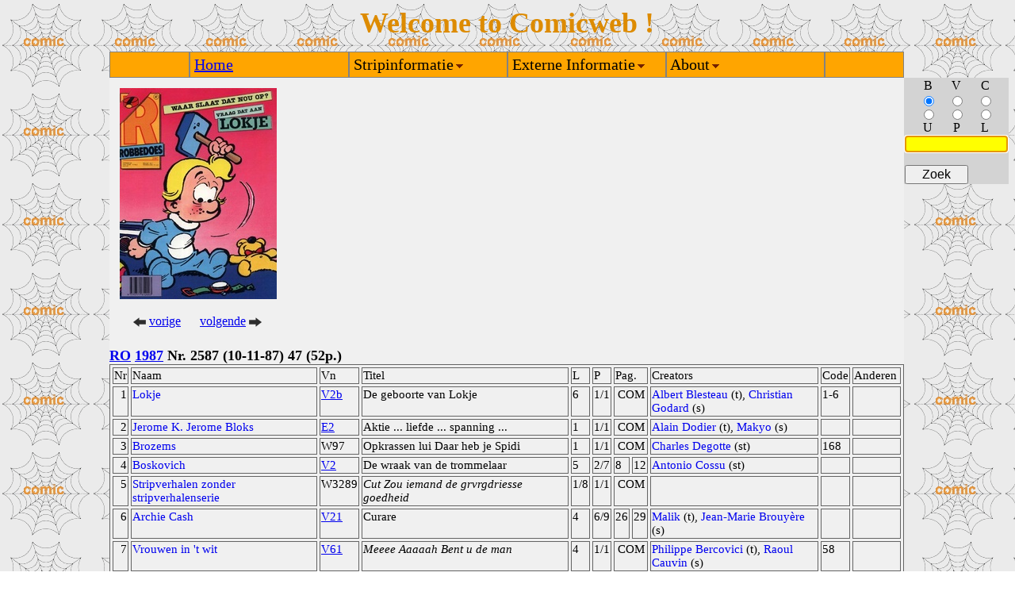

--- FILE ---
content_type: text/html
request_url: http://comicweb.nl/zzstripbladen/Robbedoes-Nederlands-1987+2587+47+45.html
body_size: 2725
content:
<HTML><HEAD><TITLE>Robbedoes-1987-2587</TITLE></HEAD>
<!-- /zzstripbladen/Robbedoes-Nederlands-1987+2587+47+45.html - 3.1 --> 
<link type="text/css" rel="stylesheet" href="../sheets/comicweb.css">
<script type="text/javascript" language="JavaScript" src="../scripts/comicweb.js"></script>
<body id="mainbody" onLoad="loadTable()">
<TABLE id="maintable" class="main" cellspacing="0" cellpadding="0">
<TR class="toprow" id="toprow">
<td class="lefttop" id="lefttop"></td>
<td class="midtop" id="midtop"></td>
<td class="righttop" id="righttop"></td>
</TR>
<TR class="midrow" id="midrow">
<td class="leftmid" id="leftmid"></td>
<TD class="midmid" id="midmid" >
<!-- Start van de pagina -->
<table><tr><td>
<table cellpadding="8"><tr><td><span" title="s6aty4" " ><a href="../zzuris/s6aty4.html"><img src="../zzafbeeldingen/sypeijfp.jpg"  /img></a></span></td></tr></table>
</td></tr><tr><td align="center">
<table><tr><td width="80">
<a href="Robbedoes-Nederlands-1987+2586+46+44.html"><img class="arrow" src="../pics/vor.png"</img></a>
<a href="Robbedoes-Nederlands-1987+2586+46+44.html">vorige</a>
</td><td width="80">
<a href="Robbedoes-Nederlands-1987+2588+48+46.html">volgende</a>
<a href="Robbedoes-Nederlands-1987+2588+48+46.html"><img class="arrow" src="../pics/vol.png"</img></a>
</td></tr>
</table></br>
</td></tr></table>
<b><a href="Robbedoes-Nederlands-start.html">RO</a> <a href="Robbedoes-Nederlands-1987.html">1987</a> Nr. 2587 (10-11-87) 47 (52p.)</b>
<table class="blad">
<tr>
<td class="blad">Nr</td>
<td class="blad">Naam</td>
<td class="blad">Vn</td>
<td class="blad">Titel</td>
<td class="blad">L</td>
<td class="blad">P</td>
<td colspan="2" class="blad">Pag.</td>
<td class="blad">Creators</td>
<td class="blad">Code</td>
<td class="blad">Anderen</td>
</tr>
<tr>
<td   class="bladnrcolumn">1</td>
<td   class="blad"><a class="simplelink" href="alle+stripbladenseries-Lokje.html">Lokje</a></td>
<td class="blad">
<a href="../zzstripverhalen/Lokje-V2b.html">V2b</a>
</td>
<td class="blad"><span >De geboorte van Lokje</span></td>
<td class="blad">6</td>
<td class="blad">1/1</td>
<td colspan="2" class="bladcom">COM</td>
<td class="blad"><a class="simplelink" href="alle+stripbladenseries-Blesteau+(3n0bl3).html">Albert Blesteau</a> (t), <a class="simplelink" href="alle+stripbladenseries-Godard+(52r3j0).html">Christian Godard</a> (s)</td>
<td class="blad">1-6</td>
<td class="blad">&nbsp;</td>
</tr>
<tr>
<td   class="bladnrcolumn">2</td>
<td   class="blad"><a class="simplelink" href="alle+stripbladenseries-Jerome+K.+Jerome+Bloks.html">Jerome K. Jerome Bloks</a></td>
<td class="blad">
<a href="../zzstripverhalen/Jerome+K.+Jerome+Bloks-E2.html">E2</a>
</td>
<td class="blad"><span >Aktie ... liefde ... spanning ...</span></td>
<td class="blad">1</td>
<td class="blad">1/1</td>
<td colspan="2" class="bladcom">COM</td>
<td class="blad"><a class="simplelink" href="alle+stripbladenseries-Dodier+(416gja).html">Alain Dodier</a> (t), <a class="simplelink" href="alle+stripbladenseries-Makyo+(ck19nh).html">Makyo</a> (s)</td>
<td class="blad">&nbsp;</td>
<td class="blad">&nbsp;</td>
</tr>
<tr>
<td   class="bladnrcolumn">3</td>
<td   class="blad"><a class="simplelink" href="alle+stripbladenseries-Brozems.html">Brozems</a></td>
<td class="blad">
W97
</td>
<td class="blad"><span >Opkrassen lui Daar heb je Spidi</span></td>
<td class="blad">1</td>
<td class="blad">1/1</td>
<td colspan="2" class="bladcom">COM</td>
<td class="blad"><a class="simplelink" href="alle+stripbladenseries-Degotte+(2oecia).html">Charles Degotte</a> (st)</td>
<td class="blad">168</td>
<td class="blad">&nbsp;</td>
</tr>
<tr>
<td   class="bladnrcolumn">4</td>
<td   class="blad"><a class="simplelink" href="alle+stripbladenseries-Boskovich.html">Boskovich</a></td>
<td class="blad">
<a href="../zzstripverhalen/Boskovich-V2.html">V2</a>
</td>
<td class="blad"><span >De wraak van de trommelaar</span></td>
<td class="blad">5</td>
<td class="blad">2/7</td>
<td class="blad">8</td>
<td class="blad">12</td>
<td class="blad"><a class="simplelink" href="alle+stripbladenseries-Cossu+(0bi3rt).html">Antonio Cossu</a> (st)</td>
<td class="blad">&nbsp;</td>
<td class="blad">&nbsp;</td>
</tr>
<tr>
<td   class="bladnrcolumn">5</td>
<td   class="blad"><a class="simplelink" href="alle+stripbladenseries-Stripverhalen+zonder+stripverhalenserie.html">Stripverhalen zonder stripverhalenserie</a></td>
<td class="blad">
W3289
</td>
<td class="blad"><span ><i>Cut Zou iemand de grvrgdriesse goedheid</i></span></td>
<td class="blad">1/8</td>
<td class="blad">1/1</td>
<td colspan="2" class="bladcom">COM</td>
<td class="blad">&nbsp;</td>
<td class="blad">&nbsp;</td>
<td class="blad">&nbsp;</td>
</tr>
<tr>
<td   class="bladnrcolumn">6</td>
<td   class="blad"><a class="simplelink" href="alle+stripbladenseries-Archie+Cash.html">Archie Cash</a></td>
<td class="blad">
<a href="../zzstripverhalen/Archie+Cash-V21.html">V21</a>
</td>
<td class="blad"><span >Curare</span></td>
<td class="blad">4</td>
<td class="blad">6/9</td>
<td class="blad">26</td>
<td class="blad">29</td>
<td class="blad"><a class="simplelink" href="alle+stripbladenseries-Malik+(kmqtvj).html">Malik</a> (t), <a class="simplelink" href="alle+stripbladenseries-Brouyere+(dqw1un).html">Jean-Marie Brouy&egrave;re</a> (s)</td>
<td class="blad">&nbsp;</td>
<td class="blad">&nbsp;</td>
</tr>
<tr>
<td   class="bladnrcolumn">7</td>
<td   class="blad"><a class="simplelink" href="alle+stripbladenseries-Vrouwen+in+'t+wit.html">Vrouwen in 't wit</a></td>
<td class="blad">
<a href="../zzstripverhalen/Vrouwen+in+'t+wit-V61.html">V61</a>
</td>
<td class="blad"><span ><i>Meeee Aaaaah Bent u de man</i></span></td>
<td class="blad">4</td>
<td class="blad">1/1</td>
<td colspan="2" class="bladcom">COM</td>
<td class="blad"><a class="simplelink" href="alle+stripbladenseries-Bercovici+(yl2ggb).html">Philippe Bercovici</a> (t), <a class="simplelink" href="alle+stripbladenseries-Cauvin+(zag2fs).html">Raoul Cauvin</a> (s)</td>
<td class="blad">58</td>
<td class="blad">&nbsp;</td>
</tr>
<tr>
<td   class="bladnrcolumn">8</td>
<td   class="blad"><a class="simplelink" href="alle+stripbladenseries-Jess+Long.html">Jess Long</a></td>
<td class="blad">
<a href="../zzstripverhalen/Jess+Long-V31.html">V31</a>
</td>
<td class="blad"><span >Silicium Valley - De chinees met gouden tanden</span></td>
<td class="blad">8</td>
<td class="blad">3/8</td>
<td class="blad">13</td>
<td class="blad">20</td>
<td class="blad"><a class="simplelink" href="alle+stripbladenseries-Piroton+(3uwrcv).html">Arthur Piroton</a> (t), <a class="simplelink" href="alle+stripbladenseries-Wasterlain+(si74y7).html">Marc Wasterlain</a> (s)</td>
<td class="blad">&nbsp;</td>
<td class="blad">&nbsp;</td>
</tr>
<tr>
<td   class="bladnrcolumn">9</td>
<td  title=" Stefan" class="blad"><a class="simplelink" href="alle+stripbladenseries-Cedric.html">Cedric*</a></td>
<td class="blad">
<a href="../zzstripverhalen/Cedric-V6.html">V6</a>
</td>
<td class="blad"><span ><i>Hallo papa Dag jongen Waarom kijk</i></span></td>
<td class="blad">2</td>
<td class="blad">1/1</td>
<td colspan="2" class="bladcom">COM</td>
<td class="blad"><a class="simplelink" href="alle+stripbladenseries-Laudec+(y2lq9n).html">Laudec</a> (t), <a class="simplelink" href="alle+stripbladenseries-Cauvin+(zag2fs).html">Raoul Cauvin</a> (s)</td>
<td class="blad">VI</td>
<td class="blad">&nbsp;</td>
</tr>
<tr>
<td   class="bladnrcolumn">10</td>
<td  title=" Oom Bokkie s kookstrook" class="blad"><a class="simplelink" href="alle+stripbladenseries-Uit+de+verhalentrommel+van+Oom+Bokkie.html">Uit de verhalentrommel van Oom Bokkie*</a></td>
<td class="blad">
W47
</td>
<td class="blad"><span ><i>Minstens even belangrijk als het</i></span></td>
<td class="blad">1/2</td>
<td class="blad">1/1</td>
<td colspan="2" class="bladcom">COM</td>
<td class="blad"><a class="simplelink" href="alle+stripbladenseries-Jager+(hw71uk).html">Gerrit de Jager</a> (st)</td>
<td class="blad">&nbsp;</td>
<td class="blad">&nbsp;</td>
</tr>
<tr>
<td   class="bladnrcolumn">11</td>
<td   class="blad"><a class="simplelink" href="alle+stripbladenseries-Katamarom.html">Katamarom</a></td>
<td class="blad">
<a href="../zzstripverhalen/Katamarom-A1.html">A1</a>
</td>
<td class="blad"><span ><i>Lees ons nieuwste album</i></span></td>
<td class="blad">1</td>
<td class="blad">1/1</td>
<td colspan="2" class="bladcom">COM</td>
<td class="blad"><a class="simplelink" href="alle+stripbladenseries-Gos+(tn2t7f).html">Gos</a> (t), <a class="simplelink" href="alle+stripbladenseries-Walt+(4a2ga1).html">Walt</a> (s)</td>
<td class="blad">&nbsp;</td>
<td class="blad">&nbsp;</td>
</tr>
<tr>
<td   class="bladnrcolumn">12</td>
<td  title=" Tekenbende van Mazda" class="blad"><a class="simplelink" href="alle+stripbladenseries-Mazdabende.html">Mazdabende*</a></td>
<td class="blad">
<a href="../zzstripverhalen/Mazdabende-V34.html">V34</a>
</td>
<td class="blad"><span ><i>Haa Dit wordt een beste dag</i></span></td>
<td class="blad">1</td>
<td class="blad">1/1</td>
<td colspan="2" class="bladcom">COM</td>
<td class="blad"><a class="simplelink" href="alle+stripbladenseries-Darasse+(u9hr9z).html">Christian Darasse</a> (st)</td>
<td class="blad">24</td>
<td class="blad">&nbsp;</td>
</tr>
<tr>
<td   class="bladnrcolumn">13</td>
<td   class="blad"><a class="simplelink" href="alle+stripbladenseries-Stripverhalen+zonder+stripverhalenserie.html">Stripverhalen zonder stripverhalenserie</a></td>
<td class="blad">
W3286
</td>
<td class="blad"><span >Het oog van de jager</span></td>
<td class="blad">8</td>
<td class="blad">5/7</td>
<td class="blad">30</td>
<td class="blad">37</td>
<td class="blad"><a class="simplelink" href="alle+stripbladenseries-Berthet+(uvwpcj).html">Philippe Berthet</a> (t), <a class="simplelink" href="alle+stripbladenseries-Foerster+(518xwc).html">Philippe Foerster</a> (s)</td>
<td class="blad">&nbsp;</td>
<td class="blad">&nbsp;</td>
</tr>
<tr>
<td   class="bladnrcolumn">14</td>
<td   class="blad"><a class="simplelink" href="alle+stripbladenseries-Starbuck.html">Starbuck</a></td>
<td class="blad">
W1
</td>
<td class="blad"><span ><i>Volgende week plaats voor een nieuwe held</i></span></td>
<td class="blad">1/3</td>
<td class="blad">1/1</td>
<td colspan="2" class="bladcom">COM</td>
<td class="blad"><a class="simplelink" href="alle+stripbladenseries-Foerster+(518xwc).html">Philippe Foerster</a> (st)</td>
<td class="blad">&nbsp;</td>
<td class="blad">&nbsp;</td>
</tr>
<tr>
<td   class="bladnrcolumn">15</td>
<td   class="blad"><a class="simplelink" href="alle+stripbladenseries-Taco+Zip.html">Taco Zip</a></td>
<td class="blad">
W121
</td>
<td class="blad"><span ><i>Potverdorie Hier zitten we dan</i></span></td>
<td class="blad">1/4</td>
<td class="blad">1/1</td>
<td colspan="2" class="bladcom">COM</td>
<td class="blad"><a class="simplelink" href="alle+stripbladenseries-Cromheecke+(lul61o).html">Luc Cromheecke</a> (t), <a class="simplelink" href="alle+stripbladenseries-Fritzgerald+(m8mmrj).html">Fritzgerald</a> (s)</td>
<td class="blad">122</td>
<td class="blad"><a class="simplelink" href="Sjors+en+Sjimmie+Stripblad-Nederlands-1991+17+17.html">SS:1991-17</a></td>
</tr>
<tr>
<td   class="bladnrcolumn">16</td>
<td   class="blad"><a class="simplelink" href="alle+stripbladenseries-German+en+wij.html">German en wij</a></td>
<td class="blad">
<a href="../zzstripverhalen/German+en+wij-V498.html">V498</a>
</td>
<td class="blad"><span ><i>Schatje Ik heb boodschappen gedaan</i></span></td>
<td class="blad">1</td>
<td class="blad">1/1</td>
<td colspan="2" class="bladcom">COM</td>
<td class="blad"><a class="simplelink" href="alle+stripbladenseries-Jannin+(pywm2m).html">Fr&eacute;d&eacute;ric Jannin</a> (t), <a class="simplelink" href="alle+stripbladenseries-Honorez+(wou29o).html">Serge Honorez</a> (s)</td>
<td class="blad">516</td>
<td class="blad">&nbsp;</td>
</tr>
</table>
</br>
<link type="text/css" rel="stylesheet" href="../sheets/stripblad.css">
<!-- Einde van de pagina -->
</TD>
<td class="rightmid" id="rightmid"></td></TR>
<TR class="bottomrow" id="bottomrow">
<td class="leftbottom" id="leftbottom"></td>
<td class="midbottom" id="midbottom"></td>
<td class="rightbottom" id="rightbottom"><div id="rb" style="display:none">134</div></td>
</TR>
</TABLE>
</body>
</HTML>
